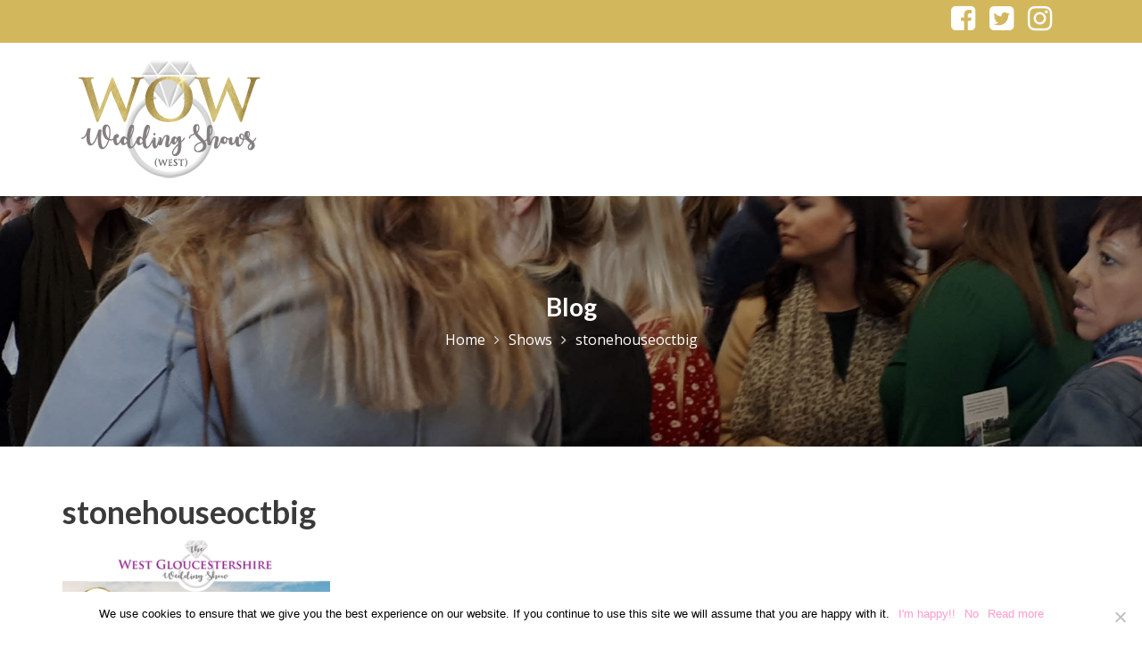

--- FILE ---
content_type: text/plain
request_url: https://www.google-analytics.com/j/collect?v=1&_v=j102&a=1915757546&t=pageview&_s=1&dl=https%3A%2F%2Fwww.wowweddingshowswest.co.uk%2F%3Fattachment_id%3D1167&ul=en-us%40posix&dt=stonehouseoctbig%20-%20WOW%20Wedding%20Shows%20West&sr=1280x720&vp=1280x720&_u=IEBAAEABAAAAACAAI~&jid=1968895274&gjid=496722486&cid=491087805.1769331601&tid=UA-80893916-1&_gid=437598385.1769331601&_r=1&_slc=1&z=1452199328
body_size: -453
content:
2,cG-PTR3J5EMTM